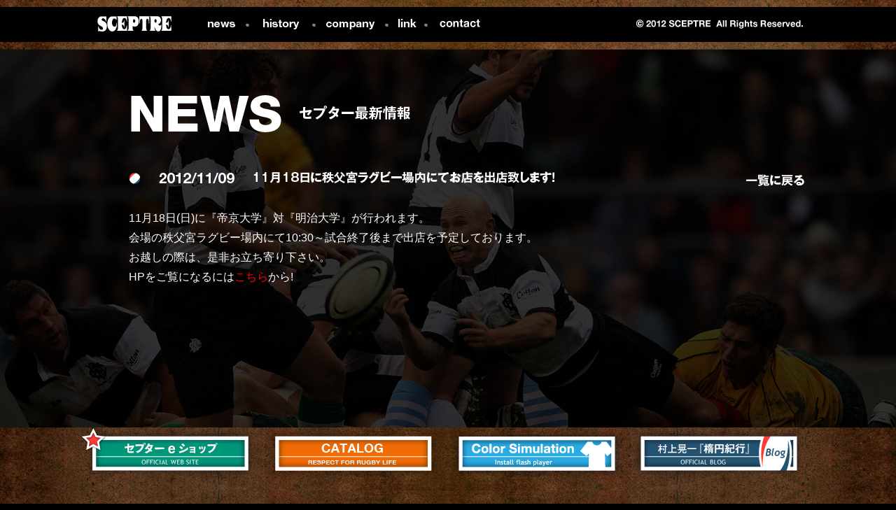

--- FILE ---
content_type: text/html
request_url: http://sceptre.co.jp/news/number9.html
body_size: 7221
content:
<!DOCTYPE html>
<head>
<meta name="robots" content="noindex,nofollow">
<meta content="ja-ja" http-equiv="Content-Language" />
<meta http-equiv="Content-Type" content="text/html; charset=utf-8" />
    <meta http-equiv="X-UA-Compatible" content="IE=edge,chrome=1"> 
	<meta name="viewport" content="height=device-height">
    <meta name="keywords" content="ラグビー,ラグビー用品,ラグビージャージ,ラグビーパンツ,グッズ,プレミアリーグ,サッカーボール,セプター,sceptre,ラクビー,らぐびー,らくびー,せぷたー,septa,scepter,septer">
    <meta name="description" content="セプター公式サイト。大正10年(1921年)創業。セプターは、ラグビボール、ジャージ、グッズ、サッカーボールを製造、販売しているメーカーです。">

    <link href="../css/index.css" rel="stylesheet" type="text/css" />
    <link rel="shortcut icon" href="../favicon.ico">
<!--[if IE ]>
<script type="text/javascript" src="http://html5shiv.googlecode.com/svn/trunk/html5.js"></script>
<![endif]-->
<title>SCEPTRE Number4</title>
<script src="../js/jQuery_1.7.1.min.js" type="text/javascript"></script>
<script src="../js/jquery.backstretch.min.js" type="text/javascript"></script>
<script src="../js/jquery.easing.compatibility.js" type="text/javascript"></script>
<script src="../js/news.js" type="text/javascript"></script>
<!--
-->
<script language="JavaScript" type="text/javascript">
$(function(){
	//参考URL
	//http://bl6.jp/web/javascript/jquery-backstretch/
    $.backstretch("../images/catalogBg.jpg");
		
	$("img.rollover").mouseover(function(){
		$(this).attr("src",$(this).attr("src").replace(/^(.+)(\.[a-z]+)$/, "$1_on$2"));
	}).mouseout(function(){
		$(this).attr("src",$(this).attr("src").replace(/^(.+)_on(\.[a-z]+)$/, "$1$2"));
	}).each(function(){
		$("<img>").attr("src",$(this).attr("src").replace(/^(.+)(\.[a-z]+)$/, "$1_on$2"));
	});
});

</script>
</head>

<body>
<div id="container"><!-- #BeginLibraryItem "/Library/mainHeader.lbi" -->	
	<header class="headerStyle">
    	<nav class="headerNav">
            <h1><a href="../index.html"><img class="rollover" src="../images/headerLogo.png" alt="SCEPTRE" width="118" height="34" /></a></h1>
            <ul>
                <li><a href="../news.html"><img class="rollover" src="../images/headerNav0.png" alt="news" width="57" height="34" /></a></li>
                <li><img src="../images/headerNavMark.png" width="15" height="34" /></li>
                <li><a href="../history.html"><img class="rollover" src="../images/headerNav1.png" alt="history" width="76" height="34" /></a></li>
                <li><img src="../images/headerNavMark.png" width="15" height="34" /></li>
                <li><a href="../company.html"><img class="rollover" src="../images/headerNav2.png" alt="company" width="85" height="34" /></a></li>
                <li><img src="../images/headerNavMark.png" width="15" height="34" /></li>
                <li><a href="../link.html"><img class="rollover" src="../images/headerNav3.png" alt="link" width="37" height="34" /></a></li>
                <li><img src="../images/headerNavMark.png" width="15" height="34" /></li>
                <li><a href="../contact.html"><img class="rollover" src="../images/headerNav4.png" alt="contact" width="81" height="34" /></a></li>
            </ul>
            <div class="address"><img src="../images/header_copy.png" alt="©2012 SCEPTRE All Rights Reserved." width="247" height="34" /></div>
        </nav><!-- .headerNav=END -->
    </header>
<!-- #EndLibraryItem --><section id="content" class="news">
        <div class="kushon"></div>
    	<div id="wrap">
            <h2><img src="../images/news_title.png" alt="NEWS セプター最新情報" width="404" height="53" /></h2>
        	<div id="newsBox" class="box letter">
                <div class="newsCaption">
                    <dl>
                        <dt><img src="../images/blogList_icon.png" width="17" height="17" /></dt>
                        <dd><img src="../images/news_text9.png" width="601" height="50" /></dd>
                    </dl>
                    <p class="backBtn"><a href="../news.html"><img class="rollover" src="../images/blogLetter_backBtn.png" alt="backBtn" width="88" height="21" /></a></p>
                </div><!-- #newsCaption=END -->
                <div class="newsLetterBox product">
            	<p>
11月18日(日)に『帝京大学』対『明治大学』が行われます。<br />
会場の秩父宮ラグビー場内にて10:30～試合終了後まで出店を予定しております。<br />
お越しの際は、是非お立ち寄り下さい。<br />
HPをご覧になるには<a href="http://naash.go.jp/chichibunomiya/" target="_blank">こちら</a>から!<br />

                </p>
            </div><!-- #newsLetterBox=END -->
      </div><!-- #wrap=END -->
    </section><!-- #BeginLibraryItem "/Library/mainFooter.lbi" -->
    <footer class="footerStyle">
    	<div class="footerBox">
            <ul class="link">
            	<li><a href="http://sceptre-shibuya.jp/" target="_blank"><img class="rollover" src="../images/footerLink0_20201221.png" alt="渋谷shop" width="240" height="66" /></a></li>
            	<li><a href="../catalog.html"><img class="rollover" src="../images/footerLink1.png" alt="2012 カタログ" width="240" height="66" /></a></li>
            	<li><a href="../order.html" target="_blank"><img class="rollover" src="../images/footerLink3.png" alt="Color Simulation" width="240" height="66" /></a></li>
            	<li class="last"><a href="../blog/index.html"><img class="rollover" src="../images/footerLink2.png" alt="楕円紀行 Blog" width="240" height="66" /></a></li>
            </ul>
            <!--
            <ul class="footerNav">
            	<li><a href="#"><img src="./images/footerNav0.png" alt="サイトマップ" width="62" height="16" /></a></li>
            	<li><img src="./images/footerNav1.png" alt="" width="10" height="16" /></li>
            	<li><a href="#"><img src="./images/footerNav2.png" alt="プライバシーポリシー" width="98" height="16" /></a></li>
            	<li><img src="./images/footerNav3.png" alt="" width="10" height="16" /></li>
            	<li><a href="#"><img src="./images/footerNav4.png" alt="Contact" width="59" height="16" /></a></li>
            	<li><img src="./images/footerNav5.png" alt="Act on Specified Commercial Transactions" width="239" height="14" /></li>
            	<li><img src="./images/footerNavCopy.png" alt="©2012 SCEPTRE ALL Rights Reserved." width="239" height="17" /></li>
            </ul>
            -->
            <p class="star"><img src="../images/footerLinkStar.png" alt="渋谷Shop開店" width="35" height="34" /></p>
            <div class="linkBox"><img class="linkBox1" src="../images/footerLinkGif.gif" alt="渋谷Shop開店" width="100" height="100" /></div>
            <div class="linkBox"><img class="linkBox2" src="../images/footerLinkGif2.gif" alt="渋谷Shop開店" width="100" height="100" /></div>
    </footer>
    
    <script type="text/javascript" src="../js/footer.js"></script>

<!-- #EndLibraryItem --></div><!-- #container=END -->
</body>
</html>


--- FILE ---
content_type: text/css
request_url: http://sceptre.co.jp/css/index.css
body_size: 18320
content:
@charset "utf-8";

*{
	margin:0;
	padding:0;
}
html{
	height: 100%;
}
body{
	width: 100%;
	height: 100%;
	text-align: center;
	background: #000000;
	font-family:  "Hiragino Kaku Gothic ProN", "游ゴシック", YuGothic, Meiryo, sans-serif;
}
#container{
	width: 100%;
	height: 100%;
	min-width: 1024px;
	min-height: 729px;
	position: relative;
	text-align: left;
}
/*
body > #container{
	height: auto;
}
*/
ul{list-style: none;}
a{
	text-decoration: none;
}
img{border: none;}


/*.layout							.layout
====================================================*/
.fw-bold{font-weight: bold;}
.cl-white {color: white;}
.cl-red {color: #ff3d36;}


/*.headerStyle							.headerStyle
====================================================*/
.headerStyle{
	position: fixed !important;
	position: absolute;
	z-index: 20;
	width: 100%;
	height: 71px;
	background: url(../images/headerBg.jpg);
}
.headerStyle .headerNav{
	width: 1018px;
	height: 55px;
	margin: 0 auto;
	padding-top: 16px;
}
.headerStyle h1{
	float: left;
	width: 118px;
	height: 34px;
	margin-right: 37px;
}
.headerStyle ul{
	float: left;
	width: 414px;
	height:  34px;
}
.headerStyle ul li{
	float: left;
	width: auto;
	height: 100%;
	margin-right: 2px;
}
.headerStyle .address{
	width: 247px;
	height: 34px;
	float: right;
}

/*#content									#content
====================================================*/
#content{
/*
	position: fixed !important;
	position: absolute;
*/
	width: 100%;	/*1280-*/
	height: 100%;	/*175-*/
	padding-top: 0px;
	margin: 0 auto;
}
/*.format									.format
====================================================*/
#content .kushon{
	width: auto;
	height: 5%;
	padding-top: 70px;
}
#content #wrap{
	width: 968px;
	height: auto;
	min-height: 449px;	/*175-*/
	margin: 0 auto 0px;
	padding-top: 30px;
	padding-left: 55px;
}
#content h2{
	width: 479px;
	height: 53px;
	margin-bottom: 58px;
}
#content li{float:left;}
#content img{display:block;}
/*.index									 .index
====================================================*/
#content.index #wrap{
	width: 100%;
	height: 189px;
	padding: 0px 0 0 0;
}
#content.index #indexBox{
	width: 320px;
	height: 97px;
	padding-top: 260px;
	padding-left: 0px;
	margin: 0 auto;
}
#content.index ul.nengo{
	width: 320px;
	height: 97px;
	overflow: hidden;
	margin-left: 0px;
	/*
	padding: 0 0 0px 309px;
	*/
}
#content.index ul.nengo li{
	width: 77px;
	height: 1067px;
	margin-right: 3px;
}
#content.index ul.nengo li.year0{
	margin-top: -97px;
}
#content.index ul.nengo li.year1{
	margin-top: -873px;
}
#content.index ul.nengo li.year2{
	margin-top: -194px;
}
#content.index ul.nengo li.year3{
	margin-top: -97px;
}
/*.order									 .order
====================================================*/
#content.order #wrap{
	width: 800px;
	height: 600px;
	padding: 0px 0 109px 0;
}
#content.order #indexBox{
	width: 800px;
	height: 600px;
	margin: 0 auto;
}

/*.catalog									.catalog
====================================================*/
#content.catalog #wrap{
	width: 822px;
	height: 600px;
	margin: 0 auto;
}
#content ul.catalogStyle{
	float: left;
	width: 733px;
	height: 449px;
}
#content ul.catalogStyle li.catalogBtn{
	width: 53px;
	height: 53px;
	margin-top: 175px;
}
#content ul.catalogStyle li.prev{
}
#content ul.catalogStyle li.next{
}
#content ul.catalogStyle dl{
	width: 571px;
	height: 449px;
	margin: 0 28px;
}
#content ul.catalogStyle dt{
	width: 571px;
	height: 405px;
	margin-bottom: 19px;
}
#content ul.catalogStyle dd{
	width: auto;	/*289px*/
	height: 25px;
	margin: 0 auto;
}
#content ul.catalogStyle dd ul.pageMark{
	width: 440px;
	height: 100%;
	margin: 0 auto;
}
#content ul.catalogStyle dd ul.pageMark li{
	width: 22px;
	height: 25px;
}
#content.catalog p{
	float: left;
	width: 89px;
	height: 112px;
	margin-top: 293px;
}
/*.history									.history
====================================================*/
#content.history #wrap{
	width: 100%;
	height: auto;
	padding: 60px 0 100px 0;
	margin-top: 40px;
	background: url(../images/history_wrap_bg.png) ;
}
#content.history #historyBox{
	width: 940px;	/*925-96=829*/
	height: 449px;
	margin: 0 auto;
}
#content.history .counter{
	width: 320px;	/*320*/
	height: 97px;	/*97*/
	margin-bottom: 42px;
	padding-top: 16px;
}
#content.history .caption{
	margin-bottom: 62px;
}
#content.history ul.nengo{
	position: absolute;
	width: 320px;/*308px*/
	height: 97px;
	overflow: hidden;
	margin: 0 0 0px 309px;
}
#content.history p.picture{
	position: relative;
	top: -103px;
	left: 350px;
	width: 559px;
	height: 292px;
	/*
	margin-top: -103px;
	margin-left: 350px;
	*/
}
#content.history ul.nengo li{
	width: 77px;
	height: 1067px;
	margin-right: 3px;
}
#content.history ul.nengo li.year0{
	margin-top: -97px;
}
#content.history ul.nengo li.year1{
	margin-top: -873px;
}
#content.history ul.nengo li.year2{
	margin-top: -194px;
}
#content.history ul.nengo li.year3{
	margin-top: -97px;
}
ul.list{
	width: 864px;
	height: 64px;
	margin: 0 auto;
}
.list li.markB{
	width: 40px;
	height: 64px;
	margin: 0 5px;
}
.list li.markB dl{
	width: 40px;
	height: 64px;
	cursor: pointer;
}
.list li.markB dl dt{
	width: 25px;
	height: 25px;
	margin: 0 auto 10px;
}
.list li.markB dl dd{
	width: 40px;
	height: 14px;
}
.list li.markS{
	padding-top: 7px;
	margin-right: 8px;
}

/*.company									.company
====================================================*/
#content.company #companyBox{
	width: 100%;
	height: auto;
	padding-bottom: 169px;
}
#content.company h2{
	width: 579px;
	height: 53px;
	margin-bottom: 49px;
}
#content.company h3{
	clear: both;
	margin-bottom: 58px;
}
#content.company #companyBox h3{
	clear: both;
	float: left;
	width: 300px;
	height: 32px;
	margin-right: 440px;
	margin-bottom: 29px;
}
#content.company #companyBox p.left{
	float: left;
	width: 167px;
	height: 32px;
	padding-top: 4px;	/*横の「挨拶」との位置調整*/
}
#content.company #companyBox .textArea{
	float: left;
	width: 47%;
	height: auto;
	line-height: 1.8em;
	color: #fff;
	text-indent: 1em;
}
#content.company #companyBox .textArea:last-child{
	margin-left: 6%;
}
#content.company #companyBox ul.textArea{
	float: left;
	width: 450px;
	height: 244px;
	margin-right: 54px;
	margin-bottom: 62px;

    font-weight: bold;
    text-indent: 0px;
}
#content.company #companyBox ul.right{
	margin-right: 0px;
}
#content.company #companyBox li{
	width: 100%;
	height: 20px;
	margin-bottom: 25px;
    font-size: 109%;
}
#content.company #companyBox dl{
    width: 100%;
	height: 20px;
}

#content.company #companyBox dt{
	float: left;
	width: 30%;
	height: 20px;
	margin-right: 19px;
}
#content.company #companyBox dt img{
  display: inline;
  vertical-align: text-bottom;
}
#content.company #companyBox dd{
  float: right;
	width: 70%;
	height: 20px;
  margin-top: -1em;
  line-height: 24px;
}
#content.company #companyBox dt.shop {
	width: 35%;
}
#content.company #companyBox dd.shop {
	width: 65%;
}
#content.company #companyBox dd.shop a{
  color: #fff;
}
#content.company #companyBox dd.shop a:hover{
  color: #F00;
}
#content.company #companyBox li.add{
	height: 46px;
}


/*
#content.company #companyBox dt.shibuya{
	width: 116px;
	margin-right: 0px;
}
#content.company #companyBox dd.shibuya{
	width: 242px;
}
*/
/*.news											.news
====================================================*/
#content.news .kushon{
	width: auto;
	height: 5%;
}
/*
*/
#content.news #wrap{
	min-height: 53px;
	margin-bottom: 58px;
}
#content.news h2{
	float: left;
	width: 479px;
	height: 53px;
}
#content.news ul.category{
	float: right;
	width: 447px;
	height: 46px;
}
#content.news ul.category li{
	margin-right: 0px;
	cursor: pointer;
}
#content.news ul.category li.last{
	margin-right: 0px;
}
#content.news #newsBox{
	clear: both;
	width: 100%;
	height: auto;
	color: #ffffff;
	background: url(../images/news_listBg.png);
}
#content.news #newsBox.letter{
	background: none;
}
#content.news .kushonBottom{
	height: 169px;
}
#content.news #newsBox ul{
	width: 968px;
	height: 100%;
	margin: 0 auto;
	padding-left: 55px;
}
#content.news #newsBox dl{
	clear: both;
	width: 537px;
	height: 51px;
}
#content.news #newsBox dl dt{
	float: left;
	width: 38px;
	height: 51px;
}
#content.news #newsBox dl dd{
	float: left;
	width: 490px;
	height: 51px;
}
#content.news #newsBox .newsLetterBox p{
	float: left;
}
#content.news #newsBox .newsLetterBox .pic{
	float: right;
	width: 325px;
	height: 250px;
	margin: 0px 0px 15px 15px;
}
#content.news #newsBox .newsLetterBox.product a{
	color:#FF0000
}
/*#newsBox FIX							#newsBox FIX
====================================================*/
#newsBox:after{
	content: ".";
	display: block;
	height: 1px;
	clear: both;
	visibility: hidden;
}

#newsBox{
	display:inline-block;/* MAC IE用　*/
	min-height:1%;/* IE 7用 */
}


/*--MAC IEは非適用→ \*/
* html #newsBox{height: 1%;}
#newsBox{display: block;}
/*--ここまでMAC IEは非適用 */
/*================================================================*/
#content.news .newsCaption dl{
	float: left;
	width: 557px;
	height: 46px;
}
#content.news p.backBtn{
	float: right;
	width: 88px;
	height: 21px;
}
#content.news .newsCaption dt{
	float: left;
	width: 17px;
	height: 17px;
}
#content.news .newsCaption dd{
	float: left;
	width: 523px;
	height: 27px;
	margin-bottom: 6px;
	margin-top: -17px;
}
#content.news .newsLetterBox{
	float: left;
	width: 100%;
	height: auto;
	padding-bottom: 160px;
	margin-right: 35px;
	line-height: 1.8em;
}
#content.news .newsLetterBox.last{
	margin-right: 0px;
}
#content.news p.backBtn{
	float: right;
	width: 88px;
	height: 21px;
}
#content.news a{
	color: #FFFFFF;
}
#content.news a:hover{
	color: #FF0000;
}


/*.linkpage									.linkpage
====================================================*/
#content.linkpage #wrap{
	width: 1005px;
	height: auto;
	padding-left: 0px;
/*
	height: auto;
	padding-top: 0px;
	*/
}
#content.linkpage h2{
	float: left;
	width: 479px;
	height: 53px;
	margin-right: 170px;
	margin-bottom: 60px;
}
#content.linkpage .produce{
	float: right;
	width: 356px;
	height: 53px;
	margin-bottom: 170px;
}
#content.linkpage .subTitle{
	clear: both;
	width: 1005px;
	height: 31px;
	margin-bottom: 40px;
}
#content.linkpage #linkBox{
	width: 1005px;
	height: auto;
	padding-bottom: 169px;
}
#content.linkpage #linkBox ul{
	width: 1005px;
	height: auto;
}
.linkpage #linkBox li{
	float: left;
	width: 307px;
	height: 40px;
	margin: 0 27px 39px 0px;
	padding-left: 10px;
}
.linkpage #linkBox ul.linkList1 li{}
.linkpage #linkBox ul.linkList1 li{margin-bottom: 25px;}
.linkpage #linkBox ul.linkList2 li{margin-bottom: 40px;}
.linkpage #linkBox ul.linkList3 li{margin-bottom: 30px;}
.linkpage #linkBox ul.linkList4 li{margin-bottom: 20px;}
.linkpage #linkBox ul.linkList5 li{margin-bottom: 30px;}
.linkpage #linkBox ul.linkList6 li{margin-bottom: 30px;}
.linkpage #linkBox ul.linkList7 li{margin-bottom: 20px;}
.linkpage #linkBox ul.linkList8 li{margin-bottom: 20px;}
.linkpage #linkBox ul.linkList9 li{margin-bottom: 20px;}
#content.linkpage #linkBox li.mright0{
	margin-right: 0px;
}
#content.linkpage #linkBox li.logo{
	padding-left: 0px;
	padding-right: 10px;
}
#content.linkpage #linkBox li.listLast{
	margin-bottom: 40px;
}
#content.linkpage #linkBox li.last{
	margin-bottom: 0px;
}
/*#linkBox ul FIX					#linkBox ul FIX
====================================================*/
#linkBox ul:after{
	content: ".";
	display: block;
	height: 1px;
	clear: both;
	visibility: hidden;
}

#linkBox ul{
	display:inline-block;/* MAC IE用　*/
	min-height:1%;/* IE 7用 */
}

/*--MAC IEは非適用→ \*/
* html #linkBox ul{height: 1%;}
#linkBox ul{display: block;}
/*--ここまでMAC IEは非適用 */
/*================================================================*/

/*.blogList									.blogList
====================================================*/
#content.blog .kushon{
	width: auto;
	height: 5%;
}
#content.blog #wrap{
	width: 1009px;
	height: auto;
	padding-top: 30px;
	padding-left: 0px;
}
#content.blog h2{
	float: left;
	width: 479px;
	height: 53px;
	margin-right: 174px;
	margin-bottom: 54px;
}
#content.blog .author{
	float: right;
	width: 356px;
	height: 53px;
	margin-bottom: 54px;
}
#content.blog #blogBox{
	clear: both;
	width: 1095px;
	height: auto;
	padding-bottom: 159px;
}
#content.blog #blogBox ul{
	float: left;
	width: 540px;
	height: auto;
}
/*
#content.blog #blogBox li a{
	opacity: 0.6;
}
#content.blog #blogBox li a:hover{
	opacity: 1;
}
*/
#content.blog #blogBox li dt{
	float: left;
	width: 17px;
	height: 17px;
	padding-top: 6px;
}
#content.blog #blogBox li dd{
	float: left;
	width: 523px;
	height: 27px;
	margin-bottom: 6px;
}
#content.blog #blogBox li.listB dd{
	height: 46px;
}
/*#blogBox ul FIX						#blogBox ul FIX
====================================================*/
#blogBox ul:after{
	content: ".";
	display: block;
	height: 1px;
	clear: both;
	visibility: hidden;
}

#blogBox ul{
	display:inline-block;/* MAC IE用　*/
	min-height:1%;/* IE 7用 */
}

/*--MAC IEは非適用→ \*/
* html #blogBox ul{height: 1%;}
#blogBox ul{display: block;}
/*--ここまでMAC IEは非適用 */
/*================================================================*/

/*#blogBox FIX							#blogBox FIX
====================================================*/
#blogBox:after{
	content: ".";
	display: block;
	height: 1px;
	clear: both;
	visibility: hidden;
}

#blogBox{
	display:inline-block;/* MAC IE用　*/
	min-height:1%;/* IE 7用 */
}

/*--MAC IEは非適用→ \*/
* html #blogBox{height: 1%;}
#blogBox{display: block;}
/*--ここまでMAC IEは非適用 */
/*================================================================*/


/*.blogLetter								.blogLetter
====================================================*/
/*以下はblogListと共通
#content.blog .kushon
#content.blog #wrap
#content.blog h2
#content.blog .author
*/
#content.blog #blogCaption{
	clear: both;
	width: 1005px;
	height: 46px;
	margin-bottom: 17px;
}
#content.blog #blogCaption dl{
	float: left;
	width: 557px;
	height: 46px;
}
#content.blog #blogCaption p.backBtn{
	float: right;
	width: 88px;
	height: 21px;
}
#content.blog #blogCaption dt{
	float: left;
	width: 17px;
	height: 17px;
	padding-top: 6px;
}
#content.blog #blogCaption dd{
	float: left;
	width: 523px;
	height: 27px;
	margin-bottom: 6px;
}
#content.blog .blogLetterBox{
	float: left;
	width: 485px;
	height: auto;
	padding-bottom: 160px;
	margin-right: 35px;
}
#content.blog .blogLetterBox{
	line-height: 1.8em;
}
#content.blog .blogLetterBox.last{
	margin-right: 0px;
}

#content.blog .blogLetterBox p{
	color: #ffffff;
}
#content.blog dd#aboutAuthor{
	width: 300px;
	height: auto;
	margin-left: 0px;
	color: #ffffff;
}

#content.blog .blogLetterBox.author{
	float: right;
	width: 706px;
	padding-bottom: 133px;
}
/*.contact									.contact
====================================================*/
#content.contact h3{
	margin-bottom: 47px;
}
#content.contact #contactBox{
	width: 100%;
	height: auto;
	padding-bottom: 169px;
}
#content.contact.conplation #contactBox{
	width: 100%;
	height: auto;
	padding-bottom: 169px;
}
#content.contact #contactBox li{
	clear: both;
	float: none;
	margin-bottom: 30px;
}
#content.contact #contactBox dt{
	height: 30px;
}
#content.contact #contactBox dd{
	height: 41px;
}
#content.contact #contactBox dd input,#content.contact #contactBox dd span.bgfff{
	float: left;
	line-height: 38px; /* 文字の高さ */
	margin: 0px; /* 余白を消す */
	width: 400px; /* 幅 */
	padding-top: 0px; /* 余白 */
	padding-right: 5px; /* 余白 */
	padding-bottom: 0px; /* 余白 */
	padding-left: 5px; /* 余白 */
	height: 38px; /* 高さ */
	border: none;
	font-size: 18px;
	background: #FFFFFF;
}
#content.contact #contactBox dl.email input,#content.contact #contactBox dl.job input{
	width: 477px;
}
#content.contact #contactBox dl.add input,#content.contact #contactBox dl.add span.bgfff{
	width: 74px;
}
#content.contact #contactBox dl.add dd{
	height: auto;
}
#content.contact #contactBox dl.add dd img{
	float: left;
	margin-bottom: 10px;
}
#content.contact #contactBox dl.add dd p,#content.contact #contactBox dl.add dd p span.bgfff{
	clear: both;
	width: 640px;
	height: 40px;
}
#content.contact #contactBox dl.message{
	width: auto;
	height: auto;
}
#content.contact #contactBox dl.message dd{
	width: 923px;
	height: 184px;
}
#content.contact #contactBox dl.message textarea,#content.contact #contactBox dl.message span.bgfff{
	width: 911px;
	height: 172px;
	padding: 6px;
	font-size: 16px;
}
#content.contact #contactBox p.left{
	float: left;
}
/*.footerStyle
====================================================*/
.footerStyle{
	position: fixed !important;
	position: absolute;
	bottom: 0;
	left: 0;
	width: 100%;
	min-width: 1032px;
	height: 109px;
	background: url(../images/footerBg.jpg);
}
.footerStyle .footerBox{
	width: 1033px;
	height: 100%;
	margin: 0 auto;
	padding-top: 4px;
}
.footerStyle ul.link{
	float: left;
	width: 100%;
	height: 66px;
	margin: 0 auto;
}
.footerStyle ul.footerNav{
	float: left;
	width: 239px;
	height: auto;
	padding-top: 10px;
}
.footerStyle ul.link li{
	float: left;
	width: auto;
	height: auto;
	margin-right: 21px;
}
.footerStyle ul.link li.last{
	margin-right: 0px;
}
.footerStyle ul.footerNav li{
	float: left;
	width: auto;
	height: auto;
}
.footerStyle ul.footerNav li img{
	display: block;
}
.footerStyle .star{
	position: relative;
	bottom: 70px;
	right: 8px;
	width: 35px;
	height: 34px;
}
/*
.footerStyle .linkBox{
	position: relative;
	bottom: 176px;
	left: 70px;
	width: 944px;
	height: 100px;
	display: none;
	z-index: -1;
}
*/
.footerStyle .linkBox {
	position: relative;
	bottom: 176px;
	left: 70px;
	float: left;
	width: 100px;
	height: 100px;
	margin-right: 158px;
	display: none;
}
.footerStyle .linkBox img{
	opacity: 0;
}
/*
.footerStyle .linkBox2{
	position: relative;
	bottom: 176px;
	left: 70px;
	width: 100px;
	height: 100px;
	display: none;
	opacity: 0;
}
*/
._none{
	display: none;
}
/*.clearFIX FIX							.clearFIX
====================================================*/
.clearFIX:after{
	content: ".";
	display: block;
	height: 1px;
	clear: both;
	visibility: hidden;
}

.clearFIX{
	display:inline-block;/* MAC IE用　*/
	min-height:1%;/* IE 7用 */
}


/*--MAC IEは非適用→ \*/
* html .clearFIX{height: 1%;}
.clearFIX{display: block;}
/*--ここまでMAC IEは非適用 */
/*================================================================*/

--- FILE ---
content_type: application/javascript
request_url: http://sceptre.co.jp/js/news.js
body_size: 1986
content:
// JavaScript Document

/*
�J�e�S���[���ɕ\������
*/
$(function(){
	var schH, proH, eveH;
	var spIn = 200;
	var spOut = 500;
	var Flag = true;
	
	$("ul.category li.all").click(function(){
		if(Flag){
			Flag = false;
			categoryChange(1,1,1);
		}
	});
	$("ul.category li.schedule").click(function(){
		if(Flag){
			Flag = false;
			categoryChange(1,0,0);
		}
	});
	$("ul.category li.product").click(function(){
		if(Flag){
			Flag = false;
			categoryChange(0,1,0);
		}
	});
	$("ul.category li.event").click(function(){
		if(Flag){
			Flag = false;
			categoryChange(0,0,1);
		}
	});
	function categoryChange(_sch,_prd,_eve){
		
		//�X�P�W���[���̍����w��
		if(_sch){
			$("#newsBox li.schedule").css("display","block");
			$("#newsBox li.schedule").stop(true,true).animate({
				"opacity": 1,
				"height": "51px"
			},spIn,"easeOutQuad",function(){Flag=true});
		}else{
			$("#newsBox li.schedule").stop(false,true).animate({
				"opacity": 0,
				"height": "0px",
			},spOut,"easeOutQuad",function(){
				$("#newsBox li.schedule").css("display","none");
				Flag = true;
			});
		}
		
		//���i���̍����w��
		if(_prd){
			$("#newsBox li.product").css("display","block");
			$("#newsBox li.product").stop(true,true).animate({
				"opacity": 1,
				"height": "51px"
			},spIn,"easeOutQuad",function(){Flag=true});
		}else{
			$("#newsBox li.product").stop(false,true).animate({
				"opacity": 0,
				"height": "0px"
			},spOut,"easeOutQuad",function(){
				$("#newsBox li.product").css("display","none");
				Flag = true;
			});
		}

		//�C�x���g���̍����w��
		if(_eve){
			$("#newsBox li.event").css("display","block");
			$("#newsBox li.event").stop(true,true).animate({
				"opacity": 1,
				"height": "51px"
			},spIn,"easeOutQuad",function(){Flag=true});
		}else{
			$("#newsBox li.event").stop(false,true).animate({
				"opacity": 0,
				"height": "0px"
			},spOut,"easeOutQuad",function(){
				$("#newsBox li.event").css("display","none");
				Flag = true;
			});
		}
	}
});


--- FILE ---
content_type: application/javascript
request_url: http://sceptre.co.jp/js/footer.js
body_size: 819
content:
		$(function(){
			var sp = 200;
			$(".footerBox .link li:eq(0)").mouseover(function(){
				$(".linkBox").css("display","block");
				$(".linkBox1").stop(false,true).animate({
					"opacity":1
				},sp,"easeInQuart",function(){		
				});
			}).mouseout(function(){
					$(".linkBox").css("display","none");
				$(".linkBox1").stop(false,true).animate({
					"opacity":0
				},sp,"easeInQuart",function(){		
				});
			});
			$(".footerBox .link li:eq(1)").mouseover(function(){
				$(".linkBox").css("display","block");
				$(".linkBox2").stop(false,true).animate({
					"opacity":1
				},sp,"easeInQuart",function(){		
				});
			}).mouseout(function(){
					$(".linkBox").css("display","none");
				$(".linkBox2").stop(false,true).animate({
					"opacity":0
				},sp,"easeInQuart",function(){		
				});
			});
		});
